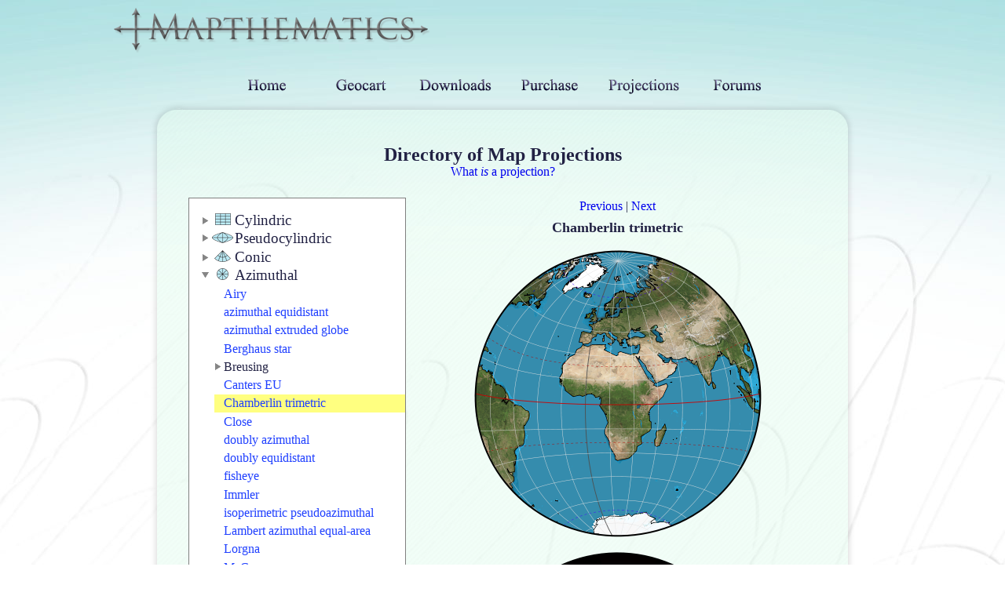

--- FILE ---
content_type: text/html; charset=UTF-8
request_url: https://mapthematics.com/ProjectionsList.php?Projection=208
body_size: 7448
content:
<!DOCTYPE html PUBLIC "-//W3C//DTD XHTML 1.0 Transitional//EN" "http://www.w3.org/TR/xhtml1/DTD/xhtml1-transitional.dtd">
<html lang="en" xml:lang="en" xmlns= "http://www.w3.org/1999/xhtml">
<head>
 <meta http-equiv="Content-type" content="text/html;charset=UTF-8">
 <meta name="author" content="Sirius A Strebe" />
<script type="text/javascript">

  var _gaq = _gaq || [];
  _gaq.push(['_setAccount', 'UA-27787347-1']);
  _gaq.push(['_trackPageview']);

  (function() {
    var ga = document.createElement('script'); ga.type = 'text/javascript'; ga.async = true;
    ga.src = ('https:' == document.location.protocol ? 'https://ssl' : 'http://www') + '.google-analytics.com/ga.js';
    var s = document.getElementsByTagName('script')[0]; s.parentNode.insertBefore(ga, s);
  })();

</script>

 <link rel="stylesheet" type="text/css" href="../Layout/SiteDefault.css" />
 <link rel="stylesheet" type="text/css" href="Layout/Layout.css" />
 <link rel="stylesheet" type="text/css" href="ProjectionsList/ProjectionInfo/style.css" />
 <link rel="stylesheet" type="text/css" href="ProjectionsList/style.css" />
 
 <script type="text/javascript" src="ProjectionsList/ListOpenScript.js"></script>
 
  
 
<!--The purpose of the following PHP is to print out the name of the currently selected projection inside the title -->
 <title>Directory of Map Projections 
 Chamberlin trimetric </title>
    

</head>
<body>
 
<div id="Logo">
 <a href="index.php">
  <div id="LogoIMG">
  </div>
 </a>
</div>
 <div id="Page">
  <div id="Header"> 
 <ul id="LinkList">
  
<li><a href="index.php"><div id="Button_1" class="MainLinkDiv"><span class="NoText">Home</span></div></a></li>
<li><a href="Products.php"><div id="Button_2" class="MainLinkDiv"><span class="NoText">Geocart</span></div></a></li>
<li><a href="Downloads.php"><div id="Button_3" class="MainLinkDiv"><span class="NoText">Downloads</span></div></a></li>
<li><a href="Order.php"><div id="Button_4" class="MainLinkDiv"><span class="NoText">Order</span></div></a></li>
<!--<li><a href="Services.php"><div id="Button_5" class="MainLinkDiv"><span class="NoText">Services</span></div></a></li> -->
<li><a href="ProjectionsList.php"><div id="Button_5" class="MainLinkDiv"><span class="NoText">Projections</span></div></a></li>
<!--<li><a href="Support.php"><div id="Button_7" class="MainLinkDiv"><span class="NoText">Support</span></div></a></li> -->
<li><a href="forums"><div id="Button_6" class="MainLinkDiv"><span class="NoText">Forums</span></div></a></li>

 </ul>
</div>
  <div id="Content">

   <center><h2 class="title">Directory of Map Projections</h2></center>
   <div style="text-align: center;"><a href="Essentials.php">What <em>is</em> a projection?</a></div>
   <br />
   
   <div id="List">
<ul id="MainList">

 <li class="alpha parent" onclick="expand('Cylindric')" id="Cylindric"><img src="ProjectionsList/Pictures/CylindricIcon.png" />Cylindric</li>
	<ul id="CylindricChild" class="Compressable">
<li class="child"><a href="ProjectionsList.php?Projection=0#БСАМ">БСАМ</a></li>
<li class="child"><a href="ProjectionsList.php?Projection=1#Карченко-Шабанова">Карченко-Шабанова</a></li>
<li class="child"><a href="ProjectionsList.php?Projection=2#Урмаева III">Урмаева III</a></li>
<li class="child"><a href="ProjectionsList.php?Projection=3#цилиндрическая Павлова">цилиндрическая Павлова</a></li>
<li class="child"><a href="ProjectionsList.php?Projection=4#Braun cylindric">Braun cylindric</a></li>
<li class="child"><a href="ProjectionsList.php?Projection=5#BSAM">BSAM</a></li>
<li class="child"><a href="ProjectionsList.php?Projection=6#Cassini">Cassini</a></li>
<li class="child"><a href="ProjectionsList.php?Projection=7#Cassini-Soldner">Cassini-Soldner</a></li>
<li class="child"><a href="ProjectionsList.php?Projection=8#central cylindric">central cylindric</a></li>
	<li class="parent" onclick="expand('Cylindriccylindric equal-area')" id="Cylindriccylindric equal-area">cylindric equal-area</li>
	<ul id="Cylindriccylindric equal-areaChild" class="Compressable">
<li class="child"><a href="ProjectionsList.php?Projection=9#Balthasart">Balthasart</a></li>
<li class="child"><a href="ProjectionsList.php?Projection=10#Behrmann equal-area">Behrmann equal-area</a></li>
<li class="child"><a href="ProjectionsList.php?Projection=11#Craster rectangular equal-area">Craster rectangular equal-area</a></li>
<li class="child"><a href="ProjectionsList.php?Projection=12#cylindric equal-area">cylindric equal-area</a></li>
<li class="child"><a href="ProjectionsList.php?Projection=13#Gall orthographic">Gall orthographic</a></li>
<li class="child"><a href="ProjectionsList.php?Projection=14#Gall-Peters">Gall-Peters</a></li>
<li class="child"><a href="ProjectionsList.php?Projection=15#Hobo-Dyer">Hobo-Dyer</a></li>
<li class="child"><a href="ProjectionsList.php?Projection=16#Lambert equal-area cylindric">Lambert equal-area cylindric</a></li>
<li class="child"><a href="ProjectionsList.php?Projection=17#Peters">Peters</a></li>
<li class="child"><a href="ProjectionsList.php?Projection=18#Smyth equal-surface">Smyth equal-surface</a></li>
<li class="child"><a href="ProjectionsList.php?Projection=19#Tobler world in a square">Tobler world in a square</a></li>
<li class="child"><a href="ProjectionsList.php?Projection=20#Trystan Edwards">Trystan Edwards</a></li>
</ul><li class="child"><a href="ProjectionsList.php?Projection=21#equidistant cylindric">equidistant cylindric</a></li>
<li class="child"><a href="ProjectionsList.php?Projection=22#equirectangular">equirectangular</a></li>
<li class="child"><a href="ProjectionsList.php?Projection=23#Gall isographic">Gall isographic</a></li>
<li class="child"><a href="ProjectionsList.php?Projection=24#Gall stereographic">Gall stereographic</a></li>
<li class="child"><a href="ProjectionsList.php?Projection=25#geographic projection">geographic projection</a></li>
<li class="child"><a href="ProjectionsList.php?Projection=26#Karchenko-Shabanova">Karchenko-Shabanova</a></li>
<li class="child"><a href="ProjectionsList.php?Projection=27#la carte parallélogrammatique">la carte parallélogrammatique</a></li>
<li class="child"><a href="ProjectionsList.php?Projection=28#lat⁄lon">lat⁄lon</a></li>
<li class="child"><a href="ProjectionsList.php?Projection=29#Marinus">Marinus</a></li>
	<li class="parent" onclick="expand('CylindricMercator')" id="CylindricMercator">Mercator</li>
	<ul id="CylindricMercatorChild" class="Compressable">
<li class="child"><a href="ProjectionsList.php?Projection=30#complex latitude plane">complex latitude plane</a></li>
<li class="child"><a href="ProjectionsList.php?Projection=31#ellipsoidal Mercator">ellipsoidal Mercator</a></li>
<li class="child"><a href="ProjectionsList.php?Projection=32#ellipsoidal oblique Mercator">ellipsoidal oblique Mercator</a></li>
<li class="child"><a href="ProjectionsList.php?Projection=33#ellipsoidal transverse Mercator">ellipsoidal transverse Mercator</a></li>
<li class="child"><a href="ProjectionsList.php?Projection=34#Gauss conformal">Gauss conformal</a></li>
<li class="child"><a href="ProjectionsList.php?Projection=35#Gauss Hannover">Gauss Hannover</a></li>
<li class="child"><a href="ProjectionsList.php?Projection=36#Gauss-Krüger">Gauss-Krüger</a></li>
<li class="child"><a href="ProjectionsList.php?Projection=37#Gauss-Schreiber">Gauss-Schreiber</a></li>
<li class="child"><a href="ProjectionsList.php?Projection=38#Hotine">Hotine</a></li>
<li class="child"><a href="ProjectionsList.php?Projection=39#Mercator">Mercator</a></li>
<li class="child"><a href="ProjectionsList.php?Projection=40#oblique cylindric orthomorphic">oblique cylindric orthomorphic</a></li>
<li class="child"><a href="ProjectionsList.php?Projection=41#rectified skew orthomorphic">rectified skew orthomorphic</a></li>
<li class="child"><a href="ProjectionsList.php?Projection=42#Thompson transverse Mercator">Thompson transverse Mercator</a></li>
<li class="child"><a href="ProjectionsList.php?Projection=43#transverse cylindric orthomorphic">transverse cylindric orthomorphic</a></li>
<li class="child"><a href="ProjectionsList.php?Projection=44#Universal Transverse Mercator">Universal Transverse Mercator</a></li>
<li class="child"><a href="ProjectionsList.php?Projection=45#UTM">UTM</a></li>
<li class="child"><a href="ProjectionsList.php?Projection=46#Wallis 1 transverse Mercator">Wallis 1 transverse Mercator</a></li>
<li class="child"><a href="ProjectionsList.php?Projection=47#Wallis 2 transverse Mercator">Wallis 2 transverse Mercator</a></li>
<li class="child"><a href="ProjectionsList.php?Projection=48#Web maps Mercator">Web maps Mercator</a></li>
<li class="child"><a href="ProjectionsList.php?Projection=49#Wright">Wright</a></li>
</ul><li class="child"><a href="ProjectionsList.php?Projection=50#Miller cylindric">Miller cylindric</a></li>
<li class="child"><a href="ProjectionsList.php?Projection=51#Patterson">Patterson</a></li>
<li class="child"><a href="ProjectionsList.php?Projection=52#Pavlov cylindric">Pavlov cylindric</a></li>
<li class="child"><a href="ProjectionsList.php?Projection=53#perspective cylindric">perspective cylindric</a></li>
<li class="child"><a href="ProjectionsList.php?Projection=54#plane chart">plane chart</a></li>
<li class="child"><a href="ProjectionsList.php?Projection=55#plate carrée">plate carrée</a></li>
<li class="child"><a href="ProjectionsList.php?Projection=56#rectangular">rectangular</a></li>
<li class="child"><a href="ProjectionsList.php?Projection=57#simple cylindric">simple cylindric</a></li>
<li class="child"><a href="ProjectionsList.php?Projection=58#simple perspective cylindric">simple perspective cylindric</a></li>
<li class="child"><a href="ProjectionsList.php?Projection=59#transverse plate carrée">transverse plate carrée</a></li>
<li class="child"><a href="ProjectionsList.php?Projection=60#Urmayev III">Urmayev III</a></li>
</ul><li class="alpha parent" onclick="expand('Pseudocylindric')" id="Pseudocylindric"><img src="ProjectionsList/Pictures/PseudocylindricIcon.png" />Pseudocylindric</li>
	<ul id="PseudocylindricChild" class="Compressable">
<li class="child"><a href="ProjectionsList.php?Projection=61#Apian II">Apian II</a></li>
<li class="child"><a href="ProjectionsList.php?Projection=62#Apianus II">Apianus II</a></li>
<li class="child"><a href="ProjectionsList.php?Projection=63#Atlantis">Atlantis</a></li>
<li class="child"><a href="ProjectionsList.php?Projection=64#Babinet">Babinet</a></li>
<li class="child"><a href="ProjectionsList.php?Projection=65#Boggs eumorphic">Boggs eumorphic</a></li>
<li class="child"><a href="ProjectionsList.php?Projection=66#Bomford modified Gall">Bomford modified Gall</a></li>
<li class="child"><a href="ProjectionsList.php?Projection=67#Bromley">Bromley</a></li>
<li class="child"><a href="ProjectionsList.php?Projection=68#Cabot">Cabot</a></li>
<li class="child"><a href="ProjectionsList.php?Projection=69#Collignon">Collignon</a></li>
<li class="child"><a href="ProjectionsList.php?Projection=70#Craster parabolic">Craster parabolic</a></li>
	<li class="parent" onclick="expand('PseudocylindricEckert')" id="PseudocylindricEckert">Eckert</li>
	<ul id="PseudocylindricEckertChild" class="Compressable">
<li class="child"><a href="ProjectionsList.php?Projection=71#Eckert I">Eckert I</a></li>
<li class="child"><a href="ProjectionsList.php?Projection=72#Eckert II">Eckert II</a></li>
<li class="child"><a href="ProjectionsList.php?Projection=73#Eckert III">Eckert III</a></li>
<li class="child"><a href="ProjectionsList.php?Projection=74#Eckert III+IV">Eckert III+IV</a></li>
<li class="child"><a href="ProjectionsList.php?Projection=75#Eckert IV">Eckert IV</a></li>
<li class="child"><a href="ProjectionsList.php?Projection=76#Eckert V">Eckert V</a></li>
<li class="child"><a href="ProjectionsList.php?Projection=77#Eckert VI">Eckert VI</a></li>
<li class="child"><a href="ProjectionsList.php?Projection=78#Hufnagel VIII">Hufnagel VIII</a></li>
</ul><li class="child"><a href="ProjectionsList.php?Projection=79#elliptical">elliptical</a></li>
<li class="child"><a href="ProjectionsList.php?Projection=80#Equal Earth">Equal Earth</a></li>
<li class="child"><a href="ProjectionsList.php?Projection=81#equal-area polynomial">equal-area polynomial</a></li>
	<li class="parent" onclick="expand('PseudocylindricFoucaut')" id="PseudocylindricFoucaut">Foucaut</li>
	<ul id="PseudocylindricFoucautChild" class="Compressable">
<li class="child"><a href="ProjectionsList.php?Projection=82#Foucaut equal-area">Foucaut equal-area</a></li>
<li class="child"><a href="ProjectionsList.php?Projection=83#Foucaut stereographic">Foucaut stereographic</a></li>
<li class="child"><a href="ProjectionsList.php?Projection=84#stereographic equivalent">stereographic equivalent</a></li>
</ul><li class="child"><a href="ProjectionsList.php?Projection=85#Fournier II">Fournier II</a></li>
<li class="child"><a href="ProjectionsList.php?Projection=86#Gall-Bomford">Gall-Bomford</a></li>
<li class="child"><a href="ProjectionsList.php?Projection=87#Goode homolosine">Goode homolosine</a></li>
<li class="child"><a href="ProjectionsList.php?Projection=88#Hölzel">Hölzel</a></li>
<li class="child"><a href="ProjectionsList.php?Projection=89#Hatano asymmetric">Hatano asymmetric</a></li>
<li class="child"><a href="ProjectionsList.php?Projection=90#HEALPix">HEALPix</a></li>
<li class="child"><a href="ProjectionsList.php?Projection=91#homalographic">homalographic</a></li>
<li class="child"><a href="ProjectionsList.php?Projection=92#homolographic">homolographic</a></li>
<li class="child"><a href="ProjectionsList.php?Projection=93#homolosine">homolosine</a></li>
<li class="child"><a href="ProjectionsList.php?Projection=94#Hufnagel I">Hufnagel I</a></li>
	<li class="parent" onclick="expand('PseudocylindricHufnagel')" id="PseudocylindricHufnagel">Hufnagel</li>
	<ul id="PseudocylindricHufnagelChild" class="Compressable">
<li class="child"><a href="ProjectionsList.php?Projection=95#Hufnagel">Hufnagel</a></li>
<li class="child"><a href="ProjectionsList.php?Projection=96#Hufnagel II">Hufnagel II</a></li>
<li class="child"><a href="ProjectionsList.php?Projection=97#Hufnagel III">Hufnagel III</a></li>
<li class="child"><a href="ProjectionsList.php?Projection=98#Hufnagel IV">Hufnagel IV</a></li>
<li class="child"><a href="ProjectionsList.php?Projection=99#Hufnagel IX">Hufnagel IX</a></li>
<li class="child"><a href="ProjectionsList.php?Projection=100#Hufnagel V">Hufnagel V</a></li>
<li class="child"><a href="ProjectionsList.php?Projection=101#Hufnagel VII">Hufnagel VII</a></li>
<li class="child"><a href="ProjectionsList.php?Projection=102#Hufnagel X">Hufnagel X</a></li>
<li class="child"><a href="ProjectionsList.php?Projection=103#Hufnagel XI">Hufnagel XI</a></li>
<li class="child"><a href="ProjectionsList.php?Projection=104#Hufnagel XII">Hufnagel XII</a></li>
</ul><li class="child"><a href="ProjectionsList.php?Projection=105#hyperelliptical">hyperelliptical</a></li>
	<li class="parent" onclick="expand('PseudocylindricKavrayskiy')" id="PseudocylindricKavrayskiy">Kavrayskiy</li>
	<ul id="PseudocylindricKavrayskiyChild" class="Compressable">
<li class="child"><a href="ProjectionsList.php?Projection=106#Kavrayskiy V">Kavrayskiy V</a></li>
<li class="child"><a href="ProjectionsList.php?Projection=107#Kavrayskiy VII">Kavrayskiy VII</a></li>
</ul><li class="child"><a href="ProjectionsList.php?Projection=108#loximuthal">loximuthal</a></li>
<li class="child"><a href="ProjectionsList.php?Projection=109#McBryde S3">McBryde S3</a></li>
	<li class="parent" onclick="expand('PseudocylindricMcBryde-Thomas')" id="PseudocylindricMcBryde-Thomas">McBryde-Thomas</li>
	<ul id="PseudocylindricMcBryde-ThomasChild" class="Compressable">
<li class="child"><a href="ProjectionsList.php?Projection=110#III">III</a></li>
<li class="child"><a href="ProjectionsList.php?Projection=111#IV">IV</a></li>
<li class="child"><a href="ProjectionsList.php?Projection=112#McBryde-Thomas flat-pole parabolic">McBryde-Thomas flat-pole parabolic</a></li>
<li class="child"><a href="ProjectionsList.php?Projection=113#McBryde-Thomas flat-pole quartic">McBryde-Thomas flat-pole quartic</a></li>
<li class="child"><a href="ProjectionsList.php?Projection=114#McBryde-Thomas flat-pole sinusoidal">McBryde-Thomas flat-pole sinusoidal</a></li>
<li class="child"><a href="ProjectionsList.php?Projection=115#McBryde-Thomas I">McBryde-Thomas I</a></li>
<li class="child"><a href="ProjectionsList.php?Projection=116#McBryde-Thomas II">McBryde-Thomas II</a></li>
<li class="child"><a href="ProjectionsList.php?Projection=117#V">V</a></li>
</ul><li class="child"><a href="ProjectionsList.php?Projection=118#Mercator equal-area">Mercator equal-area</a></li>
<li class="child"><a href="ProjectionsList.php?Projection=119#Mollweide">Mollweide</a></li>
<li class="child"><a href="ProjectionsList.php?Projection=120#Natural Earth">Natural Earth</a></li>
<li class="child"><a href="ProjectionsList.php?Projection=121#Nell">Nell</a></li>
<li class="child"><a href="ProjectionsList.php?Projection=122#Nell-Hammer">Nell-Hammer</a></li>
<li class="child"><a href="ProjectionsList.php?Projection=123#orthophanic">orthophanic</a></li>
<li class="child"><a href="ProjectionsList.php?Projection=124#Philbrick Sinu-Mollweide">Philbrick Sinu-Mollweide</a></li>
<li class="child"><a href="ProjectionsList.php?Projection=125#Putniṇš P4">Putniṇš P4</a></li>
	<li class="parent" onclick="expand('PseudocylindricPutniṇš')" id="PseudocylindricPutniṇš">Putniṇš</li>
	<ul id="PseudocylindricPutniṇšChild" class="Compressable">
<li class="child"><a href="ProjectionsList.php?Projection=126#Putniṇš P1">Putniṇš P1</a></li>
<li class="child"><a href="ProjectionsList.php?Projection=127#Putniṇš P1´">Putniṇš P1´</a></li>
<li class="child"><a href="ProjectionsList.php?Projection=128#Putniṇš P2">Putniṇš P2</a></li>
<li class="child"><a href="ProjectionsList.php?Projection=129#Putniṇš P3">Putniṇš P3</a></li>
<li class="child"><a href="ProjectionsList.php?Projection=130#Putniṇš P3´">Putniṇš P3´</a></li>
<li class="child"><a href="ProjectionsList.php?Projection=131#Putniṇš P4´">Putniṇš P4´</a></li>
<li class="child"><a href="ProjectionsList.php?Projection=132#Putniṇš P5">Putniṇš P5</a></li>
<li class="child"><a href="ProjectionsList.php?Projection=133#Putniṇš P5´">Putniṇš P5´</a></li>
<li class="child"><a href="ProjectionsList.php?Projection=134#Putniṇš P6">Putniṇš P6</a></li>
<li class="child"><a href="ProjectionsList.php?Projection=135#Putniṇš P6´">Putniṇš P6´</a></li>
</ul><li class="child"><a href="ProjectionsList.php?Projection=136#quartic authalic">quartic authalic</a></li>
<li class="child"><a href="ProjectionsList.php?Projection=137#Robinson">Robinson</a></li>
<li class="child"><a href="ProjectionsList.php?Projection=138#Sanson-Flamsteed">Sanson-Flamsteed</a></li>
<li class="child"><a href="ProjectionsList.php?Projection=139#simple equal-area homotopy">simple equal-area homotopy</a></li>
<li class="child"><a href="ProjectionsList.php?Projection=140#sinucyli">sinucyli</a></li>
<li class="child"><a href="ProjectionsList.php?Projection=141#sinusoidal">sinusoidal</a></li>
	<li class="parent" onclick="expand('PseudocylindricSnyder minimum-error')" id="PseudocylindricSnyder minimum-error">Snyder minimum-error</li>
	<ul id="PseudocylindricSnyder minimum-errorChild" class="Compressable">
<li class="child"><a href="ProjectionsList.php?Projection=142#Snyder minimum-error flat-pole">Snyder minimum-error flat-pole</a></li>
<li class="child"><a href="ProjectionsList.php?Projection=143#Snyder minimum-error pointed-pole">Snyder minimum-error pointed-pole</a></li>
</ul><li class="child"><a href="ProjectionsList.php?Projection=144#The Times">The Times</a></li>
<li class="child"><a href="ProjectionsList.php?Projection=145#Tobler-Mercator">Tobler-Mercator</a></li>
<li class="child"><a href="ProjectionsList.php?Projection=146#trapezoidal">trapezoidal</a></li>
	<li class="parent" onclick="expand('PseudocylindricUrmayev')" id="PseudocylindricUrmayev">Urmayev</li>
	<ul id="PseudocylindricUrmayevChild" class="Compressable">
<li class="child"><a href="ProjectionsList.php?Projection=147#Урмаева I">Урмаева I</a></li>
<li class="child"><a href="ProjectionsList.php?Projection=148#Урмаева II">Урмаева II</a></li>
<li class="child"><a href="ProjectionsList.php?Projection=149#Urmayev I">Urmayev I</a></li>
<li class="child"><a href="ProjectionsList.php?Projection=150#Urmayev II">Urmayev II</a></li>
</ul>	<li class="parent" onclick="expand('PseudocylindricWagner')" id="PseudocylindricWagner">Wagner</li>
	<ul id="PseudocylindricWagnerChild" class="Compressable">
<li class="child"><a href="ProjectionsList.php?Projection=151#Hufnagel VI">Hufnagel VI</a></li>
<li class="child"><a href="ProjectionsList.php?Projection=152#Kavrayskiy VI">Kavrayskiy VI</a></li>
<li class="child"><a href="ProjectionsList.php?Projection=153#Putniṇš P2´">Putniṇš P2´</a></li>
<li class="child"><a href="ProjectionsList.php?Projection=154#Wagner I">Wagner I</a></li>
<li class="child"><a href="ProjectionsList.php?Projection=155#Wagner II">Wagner II</a></li>
<li class="child"><a href="ProjectionsList.php?Projection=156#Wagner III">Wagner III</a></li>
<li class="child"><a href="ProjectionsList.php?Projection=157#Wagner IV">Wagner IV</a></li>
<li class="child"><a href="ProjectionsList.php?Projection=158#Wagner V">Wagner V</a></li>
<li class="child"><a href="ProjectionsList.php?Projection=159#Wagner VI">Wagner VI</a></li>
</ul>	<li class="parent" onclick="expand('PseudocylindricWinkel')" id="PseudocylindricWinkel">Winkel</li>
	<ul id="PseudocylindricWinkelChild" class="Compressable">
<li class="child"><a href="ProjectionsList.php?Projection=160#Winkel I">Winkel I</a></li>
<li class="child"><a href="ProjectionsList.php?Projection=161#Winkel II">Winkel II</a></li>
</ul></ul><li class="alpha parent" onclick="expand('Conic')" id="Conic"><img src="ProjectionsList/Pictures/ConicIcon.png" />Conic</li>
	<ul id="ConicChild" class="Compressable">
<li class="child"><a href="ProjectionsList.php?Projection=162#Albers equal-area conic">Albers equal-area conic</a></li>
<li class="child"><a href="ProjectionsList.php?Projection=163#Albers-Bonne homotopy">Albers-Bonne homotopy</a></li>
<li class="child"><a href="ProjectionsList.php?Projection=164#Albers-Lambert homotopy">Albers-Lambert homotopy</a></li>
<li class="child"><a href="ProjectionsList.php?Projection=165#American polyconic">American polyconic</a></li>
<li class="child"><a href="ProjectionsList.php?Projection=166#amulet">amulet</a></li>
<li class="child"><a href="ProjectionsList.php?Projection=167#bipolar oblique conic conformal">bipolar oblique conic conformal</a></li>
<li class="child"><a href="ProjectionsList.php?Projection=168#Bonne">Bonne</a></li>
<li class="child"><a href="ProjectionsList.php?Projection=169#Boole">Boole</a></li>
<li class="child"><a href="ProjectionsList.php?Projection=170#Bottomley">Bottomley</a></li>
<li class="child"><a href="ProjectionsList.php?Projection=171#Braun stereographic conic">Braun stereographic conic</a></li>
<li class="child"><a href="ProjectionsList.php?Projection=172#conical orthomorphic">conical orthomorphic</a></li>
<li class="child"><a href="ProjectionsList.php?Projection=173#dépôt de la guerre">dépôt de la guerre</a></li>
<li class="child"><a href="ProjectionsList.php?Projection=174#ellipsoidal Lambert conformal conic">ellipsoidal Lambert conformal conic</a></li>
<li class="child"><a href="ProjectionsList.php?Projection=175#equal-area pseudoconic">equal-area pseudoconic</a></li>
<li class="child"><a href="ProjectionsList.php?Projection=176#equidistant conic">equidistant conic</a></li>
<li class="child"><a href="ProjectionsList.php?Projection=177#Gauss conformal conic">Gauss conformal conic</a></li>
<li class="child"><a href="ProjectionsList.php?Projection=178#globe gores">globe gores</a></li>
<li class="child"><a href="ProjectionsList.php?Projection=179#Harding">Harding</a></li>
<li class="child"><a href="ProjectionsList.php?Projection=180#heart">heart</a></li>
<li class="child"><a href="ProjectionsList.php?Projection=181#Herschel conformal conic">Herschel conformal conic</a></li>
<li class="child"><a href="ProjectionsList.php?Projection=182#isoperimetric cordiform">isoperimetric cordiform</a></li>
<li class="child"><a href="ProjectionsList.php?Projection=183#Lambert conformal conic">Lambert conformal conic</a></li>
<li class="child"><a href="ProjectionsList.php?Projection=184#Lambert equal-area conic">Lambert equal-area conic</a></li>
<li class="child"><a href="ProjectionsList.php?Projection=185#modified Flamsteed">modified Flamsteed</a></li>
<li class="child"><a href="ProjectionsList.php?Projection=186#optimized Albers">optimized Albers</a></li>
<li class="child"><a href="ProjectionsList.php?Projection=187#ordinary polyconic">ordinary polyconic</a></li>
<li class="child"><a href="ProjectionsList.php?Projection=188#périgonale equal-area conic">périgonale equal-area conic</a></li>
<li class="child"><a href="ProjectionsList.php?Projection=189#perspective conic">perspective conic</a></li>
<li class="child"><a href="ProjectionsList.php?Projection=190#polyconic">polyconic</a></li>
	<li class="parent" onclick="expand('ConicPtolemy')" id="ConicPtolemy">Ptolemy</li>
	<ul id="ConicPtolemyChild" class="Compressable">
<li class="child"><a href="ProjectionsList.php?Projection=191#Ptolemy I">Ptolemy I</a></li>
<li class="child"><a href="ProjectionsList.php?Projection=192#Ptolemy II">Ptolemy II</a></li>
<li class="child"><a href="ProjectionsList.php?Projection=193#Ptolemy's homeotheric">Ptolemy's homeotheric</a></li>
</ul><li class="child"><a href="ProjectionsList.php?Projection=194#rectangular polyconic">rectangular polyconic</a></li>
<li class="child"><a href="ProjectionsList.php?Projection=195#shield">shield</a></li>
<li class="child"><a href="ProjectionsList.php?Projection=196#simple conic">simple conic</a></li>
<li class="child"><a href="ProjectionsList.php?Projection=197#Stab-Werner">Stab-Werner</a></li>
<li class="child"><a href="ProjectionsList.php?Projection=198#Tissot equal-area conic">Tissot equal-area conic</a></li>
<li class="child"><a href="ProjectionsList.php?Projection=199#War Office">War Office</a></li>
<li class="child"><a href="ProjectionsList.php?Projection=200#Werner">Werner</a></li>
</ul><li class="alpha parent" onclick="expand('Azimuthal')" id="Azimuthal"><img src="ProjectionsList/Pictures/AzimuthalIcon.png" />Azimuthal</li>
	<ul id="AzimuthalChild" class="Compressable">
<li class="child"><a href="ProjectionsList.php?Projection=201#Airy">Airy</a></li>
<li class="child"><a href="ProjectionsList.php?Projection=202#azimuthal equidistant">azimuthal equidistant</a></li>
<li class="child"><a href="ProjectionsList.php?Projection=203#azimuthal extruded globe">azimuthal extruded globe</a></li>
<li class="child"><a href="ProjectionsList.php?Projection=204#Berghaus star">Berghaus star</a></li>
	<li class="parent" onclick="expand('AzimuthalBreusing')" id="AzimuthalBreusing">Breusing</li>
	<ul id="AzimuthalBreusingChild" class="Compressable">
<li class="child"><a href="ProjectionsList.php?Projection=205#Breusing geometric">Breusing geometric</a></li>
<li class="child"><a href="ProjectionsList.php?Projection=206#Breusing harmonic">Breusing harmonic</a></li>
</ul><li class="child"><a href="ProjectionsList.php?Projection=207#Canters EU">Canters EU</a></li>
<script type="text/javascript">expand('Azimuthal')</script><li class="child Selected"><a href="ProjectionsList.php?Projection=208#Chamberlin trimetric">Chamberlin trimetric</a></li>
<li class="child"><a href="ProjectionsList.php?Projection=209#Close">Close</a></li>
<li class="child"><a href="ProjectionsList.php?Projection=210#doubly azimuthal">doubly azimuthal</a></li>
<li class="child"><a href="ProjectionsList.php?Projection=211#doubly equidistant">doubly equidistant</a></li>
<li class="child"><a href="ProjectionsList.php?Projection=212#fisheye">fisheye</a></li>
<li class="child"><a href="ProjectionsList.php?Projection=213#Immler">Immler</a></li>
<li class="child"><a href="ProjectionsList.php?Projection=214#isoperimetric pseudoazimuthal">isoperimetric pseudoazimuthal</a></li>
<li class="child"><a href="ProjectionsList.php?Projection=215#Lambert azimuthal equal-area">Lambert azimuthal equal-area</a></li>
<li class="child"><a href="ProjectionsList.php?Projection=216#Lorgna">Lorgna</a></li>
<li class="child"><a href="ProjectionsList.php?Projection=217#McCaw">McCaw</a></li>
<li class="child"><a href="ProjectionsList.php?Projection=218#Miller oblated stereographic">Miller oblated stereographic</a></li>
<li class="child"><a href="ProjectionsList.php?Projection=219#orthodromic">orthodromic</a></li>
	<li class="parent" onclick="expand('Azimuthalperspective')" id="Azimuthalperspective">perspective</li>
	<ul id="AzimuthalperspectiveChild" class="Compressable">
<li class="child"><a href="ProjectionsList.php?Projection=220#AMS lunar">AMS lunar</a></li>
<li class="child"><a href="ProjectionsList.php?Projection=221#analemma">analemma</a></li>
<li class="child"><a href="ProjectionsList.php?Projection=222#central">central</a></li>
<li class="child"><a href="ProjectionsList.php?Projection=223#Clarke twilight">Clarke twilight</a></li>
<li class="child"><a href="ProjectionsList.php?Projection=224#far-side perspective">far-side perspective</a></li>
<li class="child"><a href="ProjectionsList.php?Projection=225#Fischer far-side perspective">Fischer far-side perspective</a></li>
<li class="child"><a href="ProjectionsList.php?Projection=226#gnomic">gnomic</a></li>
<li class="child"><a href="ProjectionsList.php?Projection=227#gnomonic">gnomonic</a></li>
<li class="child"><a href="ProjectionsList.php?Projection=228#Gretschel">Gretschel</a></li>
<li class="child"><a href="ProjectionsList.php?Projection=229#horologium">horologium</a></li>
<li class="child"><a href="ProjectionsList.php?Projection=230#James far-side perspective">James far-side perspective</a></li>
<li class="child"><a href="ProjectionsList.php?Projection=231#Lowry">Lowry</a></li>
<li class="child"><a href="ProjectionsList.php?Projection=232#orthographic">orthographic</a></li>
<li class="child"><a href="ProjectionsList.php?Projection=233#planisphærium">planisphærium</a></li>
<li class="child"><a href="ProjectionsList.php?Projection=234#stereographic">stereographic</a></li>
<li class="child"><a href="ProjectionsList.php?Projection=235#tilted perspective">tilted perspective</a></li>
<li class="child"><a href="ProjectionsList.php?Projection=236#vertical perspective">vertical perspective</a></li>
</ul><li class="child"><a href="ProjectionsList.php?Projection=237#Postel">Postel</a></li>
<li class="child"><a href="ProjectionsList.php?Projection=238#quasiazimuthal equal-area apple">quasiazimuthal equal-area apple</a></li>
<li class="child"><a href="ProjectionsList.php?Projection=239#quasiazimuthal equal-area polygon">quasiazimuthal equal-area polygon</a></li>
<li class="child"><a href="ProjectionsList.php?Projection=240#regular star">regular star</a></li>
	<li class="parent" onclick="expand('Azimuthalretroazimuthal')" id="Azimuthalretroazimuthal">retroazimuthal</li>
	<ul id="AzimuthalretroazimuthalChild" class="Compressable">
<li class="child"><a href="ProjectionsList.php?Projection=241#Craig retroazimuthal">Craig retroazimuthal</a></li>
<li class="child"><a href="ProjectionsList.php?Projection=242#Hammer retroazimuthal back hemisphere">Hammer retroazimuthal back hemisphere</a></li>
<li class="child"><a href="ProjectionsList.php?Projection=243#Hammer retroazimuthal front hemisphere">Hammer retroazimuthal front hemisphere</a></li>
<li class="child"><a href="ProjectionsList.php?Projection=244#Littrow">Littrow</a></li>
<li class="child"><a href="ProjectionsList.php?Projection=245#Mecca">Mecca</a></li>
<li class="child"><a href="ProjectionsList.php?Projection=246#Weir azimuthal">Weir azimuthal</a></li>
</ul><li class="child"><a href="ProjectionsList.php?Projection=247#two-point azimuthal">two-point azimuthal</a></li>
<li class="child"><a href="ProjectionsList.php?Projection=248#two-point equidistant">two-point equidistant</a></li>
<li class="child"><a href="ProjectionsList.php?Projection=249#Wiechel">Wiechel</a></li>
<li class="child"><a href="ProjectionsList.php?Projection=250#zenithal equal-area">zenithal equal-area</a></li>
<li class="child"><a href="ProjectionsList.php?Projection=251#zenithal equidistant">zenithal equidistant</a></li>
<li class="child"><a href="ProjectionsList.php?Projection=252#zenithal equivalent">zenithal equivalent</a></li>
</ul><li class="alpha parent" onclick="expand('Lenticular')" id="Lenticular"><img src="ProjectionsList/Pictures/LenticularIcon.png" />Lenticular</li>
	<ul id="LenticularChild" class="Compressable">
<li class="child"><a href="ProjectionsList.php?Projection=253#A4">A4</a></li>
<li class="child"><a href="ProjectionsList.php?Projection=254#Aitoff">Aitoff</a></li>
<li class="child"><a href="ProjectionsList.php?Projection=255#Briesemeister">Briesemeister</a></li>
<li class="child"><a href="ProjectionsList.php?Projection=256#Dietrich-Hammer homotopy">Dietrich-Hammer homotopy</a></li>
<li class="child"><a href="ProjectionsList.php?Projection=257#Dietrich-Kitada">Dietrich-Kitada</a></li>
<li class="child"><a href="ProjectionsList.php?Projection=258#Eckert-Greifendorff">Eckert-Greifendorff</a></li>
	<li class="parent" onclick="expand('LenticularGinzburg')" id="LenticularGinzburg">Ginzburg</li>
	<ul id="LenticularGinzburgChild" class="Compressable">
<li class="child"><a href="ProjectionsList.php?Projection=259#Ginzburg 1966">Ginzburg 1966</a></li>
<li class="child"><a href="ProjectionsList.php?Projection=260#Ginzburg BSE">Ginzburg BSE</a></li>
<li class="child"><a href="ProjectionsList.php?Projection=261#Ginzburg IV">Ginzburg IV</a></li>
<li class="child"><a href="ProjectionsList.php?Projection=262#Ginzburg V">Ginzburg V</a></li>
<li class="child"><a href="ProjectionsList.php?Projection=263#Ginzburg VI">Ginzburg VI</a></li>
</ul><li class="child"><a href="ProjectionsList.php?Projection=264#Gott equal-area elliptical">Gott equal-area elliptical</a></li>
<li class="child"><a href="ProjectionsList.php?Projection=265#Gott-Mugnolo equal-area elliptical">Gott-Mugnolo equal-area elliptical</a></li>
<li class="child"><a href="ProjectionsList.php?Projection=266#Hammer">Hammer</a></li>
<li class="child"><a href="ProjectionsList.php?Projection=267#Hammer-Aitoff">Hammer-Aitoff</a></li>
<li class="child"><a href="ProjectionsList.php?Projection=268#hamusoidal">hamusoidal</a></li>
<li class="child"><a href="ProjectionsList.php?Projection=269#kiss">kiss</a></li>
<li class="child"><a href="ProjectionsList.php?Projection=270#Strebe">Strebe</a></li>
<li class="child"><a href="ProjectionsList.php?Projection=271#Strebe 1995">Strebe 1995</a></li>
<li class="child"><a href="ProjectionsList.php?Projection=272#Strebe asymmetric">Strebe asymmetric</a></li>
	<li class="parent" onclick="expand('LenticularStrebe equal-areas')" id="LenticularStrebe equal-areas">Strebe equal-areas</li>
	<ul id="LenticularStrebe equal-areasChild" class="Compressable">
<li class="child"><a href="ProjectionsList.php?Projection=273#cartouche">cartouche</a></li>
<li class="child"><a href="ProjectionsList.php?Projection=274#Strebe-Hammer">Strebe-Hammer</a></li>
<li class="child"><a href="ProjectionsList.php?Projection=275#Strebe-Kavrayskiy V">Strebe-Kavrayskiy V</a></li>
<li class="child"><a href="ProjectionsList.php?Projection=276#Strebe-Mollweide">Strebe-Mollweide</a></li>
<li class="child"><a href="ProjectionsList.php?Projection=277#Strebe-sinusoidal">Strebe-sinusoidal</a></li>
<li class="child"><a href="ProjectionsList.php?Projection=278#Strebe-Snyder flat-pole">Strebe-Snyder flat-pole</a></li>
<li class="child"><a href="ProjectionsList.php?Projection=279#Strebe-Snyder pointed-pole">Strebe-Snyder pointed-pole</a></li>
</ul>	<li class="parent" onclick="expand('LenticularWagner')" id="LenticularWagner">Wagner</li>
	<ul id="LenticularWagnerChild" class="Compressable">
<li class="child"><a href="ProjectionsList.php?Projection=280#Aitoff-Wagner">Aitoff-Wagner</a></li>
<li class="child"><a href="ProjectionsList.php?Projection=281#generalized Wagner">generalized Wagner</a></li>
<li class="child"><a href="ProjectionsList.php?Projection=282#Hammer-Wagner">Hammer-Wagner</a></li>
<li class="child"><a href="ProjectionsList.php?Projection=283#Wagner IX">Wagner IX</a></li>
<li class="child"><a href="ProjectionsList.php?Projection=284#Wagner VII">Wagner VII</a></li>
<li class="child"><a href="ProjectionsList.php?Projection=285#Wagner VIII">Wagner VIII</a></li>
</ul><li class="child"><a href="ProjectionsList.php?Projection=286#Winkel tripel">Winkel tripel</a></li>
</ul><li class="alpha parent" onclick="expand('Miscellaneous')" id="Miscellaneous"><img src="ProjectionsList/Pictures/MiscellaneousIcon.png" />Miscellaneous</li>
	<ul id="MiscellaneousChild" class="Compressable">
<li class="child"><a href="ProjectionsList.php?Projection=287#ЦНИИГАиК">ЦНИИГАиК</a></li>
<li class="child"><a href="ProjectionsList.php?Projection=288#ابوریحان بیرونی">ابوریحان بیرونی</a></li>
	<li class="parent" onclick="expand('MiscellaneousAdams')" id="MiscellaneousAdams">Adams</li>
	<ul id="MiscellaneousAdamsChild" class="Compressable">
<li class="child"><a href="ProjectionsList.php?Projection=289#Adams hemisphere in a square">Adams hemisphere in a square</a></li>
<li class="child"><a href="ProjectionsList.php?Projection=290#Adams world in a hexagon">Adams world in a hexagon</a></li>
<li class="child"><a href="ProjectionsList.php?Projection=291#Adams world in a square I">Adams world in a square I</a></li>
<li class="child"><a href="ProjectionsList.php?Projection=292#Adams world in a square II">Adams world in a square II</a></li>
</ul><li class="child"><a href="ProjectionsList.php?Projection=293#Al-Bīrūnī">Al-Bīrūnī</a></li>
<li class="child"><a href="ProjectionsList.php?Projection=294#Apian globular I">Apian globular I</a></li>
<li class="child"><a href="ProjectionsList.php?Projection=295#Apian globular II">Apian globular II</a></li>
<li class="child"><a href="ProjectionsList.php?Projection=296#Apianus globular I">Apianus globular I</a></li>
<li class="child"><a href="ProjectionsList.php?Projection=297#Apianus globular II">Apianus globular II</a></li>
<li class="child"><a href="ProjectionsList.php?Projection=298#armadillo">armadillo</a></li>
<li class="child"><a href="ProjectionsList.php?Projection=299#Arrowsmith globular">Arrowsmith globular</a></li>
<li class="child"><a href="ProjectionsList.php?Projection=300#August">August</a></li>
<li class="child"><a href="ProjectionsList.php?Projection=301#August epicycloidal">August epicycloidal</a></li>
<li class="child"><a href="ProjectionsList.php?Projection=302#Bacon globular">Bacon globular</a></li>
<li class="child"><a href="ProjectionsList.php?Projection=303#Cahill conformal butterfly">Cahill conformal butterfly</a></li>
<li class="child"><a href="ProjectionsList.php?Projection=304#Cahill-Concialdi bat">Cahill-Concialdi bat</a></li>
<li class="child"><a href="ProjectionsList.php?Projection=305#chaise lounge conformal">chaise lounge conformal</a></li>
<li class="child"><a href="ProjectionsList.php?Projection=306#conformal world in an ellipse">conformal world in an ellipse</a></li>
<li class="child"><a href="ProjectionsList.php?Projection=307#Cox world in a triangle">Cox world in a triangle</a></li>
<li class="child"><a href="ProjectionsList.php?Projection=308#Denoyer semi-elliptical">Denoyer semi-elliptical</a></li>
<li class="child"><a href="ProjectionsList.php?Projection=309#dymaxion-like conformal">dymaxion-like conformal</a></li>
<li class="child"><a href="ProjectionsList.php?Projection=310#Eisenlohr">Eisenlohr</a></li>
<li class="child"><a href="ProjectionsList.php?Projection=311#Fournier globular I">Fournier globular I</a></li>
<li class="child"><a href="ProjectionsList.php?Projection=312#Gilbert two-world perspective">Gilbert two-world perspective</a></li>
<li class="child"><a href="ProjectionsList.php?Projection=313#Ginzburg VIII">Ginzburg VIII</a></li>
<li class="child"><a href="ProjectionsList.php?Projection=314#Glareanus globular">Glareanus globular</a></li>
<li class="child"><a href="ProjectionsList.php?Projection=315#great circle equal-area tetrahedron">great circle equal-area tetrahedron</a></li>
<li class="child"><a href="ProjectionsList.php?Projection=316#GS50">GS50</a></li>
<li class="child"><a href="ProjectionsList.php?Projection=317#Guyou">Guyou</a></li>
<li class="child"><a href="ProjectionsList.php?Projection=318#Lagrange">Lagrange</a></li>
<li class="child"><a href="ProjectionsList.php?Projection=319#Larrivée">Larrivée</a></li>
<li class="child"><a href="ProjectionsList.php?Projection=320#lateral equidistant">lateral equidistant</a></li>
<li class="child"><a href="ProjectionsList.php?Projection=321#Loritz globular">Loritz globular</a></li>
<li class="child"><a href="ProjectionsList.php?Projection=322#masque">masque</a></li>
<li class="child"><a href="ProjectionsList.php?Projection=323#Nicolosi globular">Nicolosi globular</a></li>
<li class="child"><a href="ProjectionsList.php?Projection=324#oblated Lagrange">oblated Lagrange</a></li>
<li class="child"><a href="ProjectionsList.php?Projection=325#Ortelius oval">Ortelius oval</a></li>
<li class="child"><a href="ProjectionsList.php?Projection=326#Peirce quincuncial">Peirce quincuncial</a></li>
<li class="child"><a href="ProjectionsList.php?Projection=327#polyhedron conformal face">polyhedron conformal face</a></li>
<li class="child"><a href="ProjectionsList.php?Projection=328#pseudorthographic">pseudorthographic</a></li>
<li class="child"><a href="ProjectionsList.php?Projection=329#quincuncial">quincuncial</a></li>
<li class="child"><a href="ProjectionsList.php?Projection=330#Raisz">Raisz</a></li>
<li class="child"><a href="ProjectionsList.php?Projection=331#small circle equal-area tetrahedron">small circle equal-area tetrahedron</a></li>
<li class="child"><a href="ProjectionsList.php?Projection=332#Snyder equal-area tetrahedron">Snyder equal-area tetrahedron</a></li>
<li class="child"><a href="ProjectionsList.php?Projection=333#tri-optimal">tri-optimal</a></li>
<li class="child"><a href="ProjectionsList.php?Projection=334#TsNIIGAiK">TsNIIGAiK</a></li>
	<li class="parent" onclick="expand('Miscellaneousvan der Grinten')" id="Miscellaneousvan der Grinten">van der Grinten</li>
	<ul id="Miscellaneousvan der GrintenChild" class="Compressable">
<li class="child"><a href="ProjectionsList.php?Projection=335#apple shaped">apple shaped</a></li>
<li class="child"><a href="ProjectionsList.php?Projection=336#van der Grinten">van der Grinten</a></li>
<li class="child"><a href="ProjectionsList.php?Projection=337#van der Grinten I">van der Grinten I</a></li>
<li class="child"><a href="ProjectionsList.php?Projection=338#van der Grinten II">van der Grinten II</a></li>
<li class="child"><a href="ProjectionsList.php?Projection=339#van der Grinten III">van der Grinten III</a></li>
<li class="child"><a href="ProjectionsList.php?Projection=340#van der Grinten IV">van der Grinten IV</a></li>
</ul><li class="child"><a href="ProjectionsList.php?Projection=341#van Leeuwen">van Leeuwen</a></li>
</ul></ul>
   </div>
   <div id="Projections">


     <a name="Chamberlin trimetric"></a><div class="slideshow"><p class="slideshow"><a href="ProjectionsList.php?Projection=207#Canters EU">Previous</a> | <a href="ProjectionsList.php?Projection=209#Close">Next</a><!-- Copyright 2020 Mapthematics LLC.  All rights reserved. -->
<meta http-equiv="Content-Type" content="text/html; charset=utf-8">
<div id="synonymsDiv">
<p class="synonym">Chamberlin trimetric</p>
</div>
<div class="sampleMap" id="sampleNormalMapDiv">
<img class="sampleMapImage" id="sampleNormalMapImg" src="ProjectionsList/ProjectionInfo/Chamberlin_trimetric-map.png">
</div>
<div class="sampleMap" id="sampleSistortionMapDiv">
<img class="sampleMapImage" id="sampleDistortionMapImage" src="ProjectionsList/ProjectionInfo/Chamberlin_trimetric-distortion.png">
</div>
<div id="parametersDiv">
<p class="parameters">Parameters: Anchor point 1, Anchor point 2, Anchor point 3</p>
</div>
<div id="descriptionDiv">
<p class="descriptionHead">Classifications</p>
<p class="description">
</p>
<p class="descriptionHead">Graticule</p>
<p class="description">
Meridians: Complex curves.<br>
Parallels: Complex curves.<br>
Poles: Points.<br>
Symmetry: Normally none.</p>
<p class="descriptionHead">Scale</p>
<p class="description">
Approximately correct from three selected widely spaced points on map to any other point on map. Cannot be exactly correct.</p>
<p class="descriptionHead">Distortion</p>
<p class="description">
Low distortion throughout map if three source points are properly placed near map limits.</p>
<p class="descriptionHead">Usage</p>
<p class="description">
Atlas maps of continents by the National Geographic Society and some other atlas publishers.</p>
<p class="descriptionHead">Similar projections</p>
<p class="description">
Azimuthal equidistant projection; true distance and direction from one point.<br>
Two-Point equidistant projection; true distance but not direction from two points.</p>
<p class="descriptionHead">Origin</p>
<p class="description">
Presented by Wellman Chamberlin (1908-76) of the National Geographic Society in 1946.</p>
</div>
<div id="attributionDiv">
<p class="attribution">Description adapted from J.P. Snyder and P.M. Voxland, <i class="attributionSource">An Album of Map Projections</i>, U.S. Geological Survey Professional Paper 1453. United States Government Printing Office: 1989.</p>
</div>
 
    <img src="Layout/Layout%20Images/Blank.png" id="HeightCheat" /> 
   </div>
  </div>
 </div>
<div id="Footer">


 <div id="ContactInformation">
  <span id="Address">17 West Mercer Street, Ste. #303<br />Seattle, WA  98119, USA</span><br />
  <span id="Email"><a href="mailto:info@mapthematics.com">info@mapthematics.com</a></span>
 </div>
 
 
 <div id="CopyrightInformation">
  <span id="Copyright">Copyright &copy; 2009&ndash;2023 <br />Mapthematics LLC<br />All Rights Reserved</span>
 </div>
 
 
</div>
</div>
</body>
</html>


--- FILE ---
content_type: text/css
request_url: https://mapthematics.com/Layout/SiteDefault.css
body_size: 252
content:
body {
    color: #000000;
    line-height: 1.4em; }

a:link { #0000FF }
a:visited { #800080 }
a:hover { #FFFF00 }
a:active { #FF0000 }

img.hr { display: block; margin-left: auto; margin-right: auto; height: 5px; width: 80%; }

hr { width: 90%; height: 1px; color: #FDA; background-color: #FDA; }

dt { margin-top: 1em; margin-left: 2em; font-weight: bold; font-size: 110%; }

dd { margin-top: .5em; margin-left: 4em; }

li { margin-top: .5em; margin-left: 2em; }


--- FILE ---
content_type: text/css
request_url: https://mapthematics.com/Layout/Layout.css
body_size: 1182
content:
/*--------------------Browser Reset--------------------*/
html, body, div, pre, form, blockquote, fieldset, input, h1, h2, h3, h4, h5, h6, table, tr, td { margin: 0px; padding: 0px; }
a { text-decoration: none; }
fieldset, img { border: none; }
table { border-collapse: collapse; border-spacing: 0; }

/*--------------------Body-------------------------*/
#BackgroundTop {
 position: absolute;
 margin: auto;
 top: 0px;
 width: 100%;
 height: 500px; 
}

body {
 background: url("Layout%20Images/Background.jpg") top center repeat-x #FFFFFF;
 font-family: "Times New Roman";
 color: #224;
 font-size: 100%;
}

#Page {
 position: relative;
 width: 900px;
 margin: auto;
}

/*--------------------Content-------------------------*/
#Content {
 padding: 1em 50px;
}

/*--------------------Body-------------------------*/
#Content {
 background: url("Layout%20Images/PageBG.png");
}



div.top {
    background-image: url("../Layout/Layout%20Images/SubsectionTop.png");
    width: 800px;
    height: 20px;
    margin-top: 10px;
    }

div.content {
    background-image: url("../Layout/Layout%20Images/SubsectionContent.png");
    width: 740px;
    padding-left: 30px;
    padding-right: 30px;
    }

div.bottom {
    background-image: url("../Layout/Layout%20Images/SubsectionBottom.png");
    width: 800px;
    height: 20px;
    margin-bottom: 10px;
}



/*--------------------Logo-------------------------*/
#Logo {
 position: relative;
 background: url("Layout%20Images/LogoCrosshair.png") top center no-repeat;
 width: 100%;
 height: 70px;
 padding: 0px;
}

#LogoIMG {
 background: url("Layout%20Images/Logo.png") top left no-repeat;
 position: relative;
 left: -270px;
 margin: auto;
 width: 360px;
 height: 60px;
}



/*--------------------Header-------------------------*/
#Header {
 width: 900px;
 background: url("Layout%20Images/HeaderBG.png") bottom center no-repeat;
}

/*LinkList*/
#LinkList {
 height: 100px;
 padding: 0px 0px 0px 90px;
 margin: 0px;
 list-style-type: none;
}

#LinkList li {
 padding: 0px;
 margin: 0px;
}

.MainLinkDiv {
 height: 50px;
 width: 100px;
 margin: 15px 10px 0px 10px;
 display: block;
 float: left;
}

.NoText {
 display: none;
}

#Button_1 { background-image: url("Layout%20Images/MainLinkButtons.png"); }
a:link #Button_1 { background-position: left 0px; }
a:visited #Button_1 { background-position: left 0px; }
a:hover #Button_1 { background-position: center 0px; }
a:active #Button_1 { background-position: right 0px; }

#Button_2 { background-image: url("Layout%20Images/MainLinkButtons.png"); }
a:link #Button_2 { background-position: left -50px; }
a:visited #Button_2 { background-position: left -50px; }
a:hover #Button_2 { background-position: center -50px; }
a:active #Button_2 { background-position: right -50px; }

#Button_3 { background-image: url("Layout%20Images/MainLinkButtons.png"); }
a:link #Button_3 { background-position: left -100px; }
a:visited #Button_3 { background-position: left -100px; }
a:hover #Button_3 { background-position: center -100px; }
a:active #Button_3 { background-position: right -100px; }

#Button_4 { background-image: url("Layout%20Images/MainLinkButtons.png"); }
a:link #Button_4 { background-position: left -150px; }
a:visited #Button_4 { background-position: left -150px; }
a:hover #Button_4 { background-position: center -150px; }
a:active #Button_4 { background-position: right -150px; }

/*
#Button_5 { background-image: url("Layout%20Images/MainLinkButtons.png"); }
a:link #Button_5 { background-position: left -200px; }
a:visited #Button_5 { background-position: left -200px; }
a:hover #Button_5 { background-position: center -200px; }
a:active #Button_5 { background-position: right -200px; }
*/

#Button_5 { background-image: url("Layout%20Images/MainLinkButtons.png"); }
a:link #Button_5 { background-position: left -250px; }
a:visited #Button_5 { background-position: left -250px; }
a:hover #Button_5 { background-position: center -250px; }
a:active #Button_5 { background-position: right -250px; }

/*
#Button_7 { background-image: url("Layout%20Images/MainLinkButtons.png"); }
a:link #Button_7 { background-position: left -300px; }
a:visited #Button_7 { background-position: left -300px; }
a:hover #Button_7 { background-position: center -300px; }
a:active #Button_7 { background-position: right -300px; }
*/

#Button_6 { background-image: url("Layout%20Images/MainLinkButtons.png"); }
a:link #Button_6 { background-position: left -350px; }
a:visited #Button_6 { background-position: left -350px; }
a:hover #Button_6 { background-position: center -350px; }
a:active #Button_6 { background-position: right -350px; }

/*--------------------Footer-------------------------*/
#Footer {
 clear: both;
 height: 100px;
 background: url("Layout%20Images/FooterBG.png");
 line-height: normal;
}

#CopyrightInformation {
 float: left;
 padding-left: 150px;
 padding-top: 10px;
 text-align: center;
}

#ContactInformation {
 float: Right;
 padding-right: 150px;
 padding-top: 0px;
 text-align: center;
}

#Copyright {
 color: #003366;
 font-family: Bookman, Palatino, "Times New Roman";
 font-size: 12px;
}

#Address {
 color: #003366;
 font-family: Bookman, Palatino, "Times New Roman";
 font-size: 14px;
}

#FAX {
 color: #006699;
 font-family: Bookman, Palatino, "Times New Roman";
 font-size: 14px;
}

#Email {
 font-family: Serif;
 font-size: 12px;
}


--- FILE ---
content_type: text/css
request_url: https://mapthematics.com/ProjectionsList/ProjectionInfo/style.css
body_size: 265
content:
/* Copyright 2008 Mapthematics LLC.  All rights reserved. */
p.synonym { text-align: center; margin-top: 0em; margin-bottom: 0.1em; font-weight: bold; font-size: 110%; }
p#aspectsOf { text-align: center; margin-top: 0em; margin-bottom: 0.1em; }
div.sampleMap { text-align: center; margin-top: 1em; margin-bottom: 1em; }
p.parameters { text-align: center; margin-top: 2em; margin-bottom: 1em; }
p.description { margin-top: 0em; margin-bottom: 0em; }
p.descriptionHead { margin-bottom: 0em; font-weight: bold; font-size: 110%; }
p.attribution { margin-top: 2em; font-size: 90%; border-top-style: solid; color: grey; } 


--- FILE ---
content_type: text/css
request_url: https://mapthematics.com/ProjectionsList/style.css
body_size: 429
content:
.Compressable { display: none; }
ul { list-style-type:none; margin: 0em; padding: 0em 0em 0em 1em; }
li { margin: 0px; padding: 0.04em 0em; }
.parent { background: url('Pictures/ArrowRight.png') no-repeat 0px; padding-left: 12px; } 
.child { padding-left: 12px; }
.alpha { font-size: 120%; }
li.child:hover { background: #E0E0E0; }
.child a:link { color: #2040FF; }
.child a:visited { color: #2040FF; }
.child a:hover { color: #1020DD; }
.child a:active { color: #A0A060; }
.slideshow { text-align: center; margin-top: 0em; margin-bottom: .3em; }
#List img { margin: 0em; }

#Content { min-height: 1024px; }
.Selected { background: #FFFF80; }
#List { float: left; width: 275px; background: #FFFFFF; border: solid 1px #808080; padding: 1em 0em; margin-right: 1em; }

#HeightCheat { width: 800px; height: 1px; }

--- FILE ---
content_type: text/javascript
request_url: https://mapthematics.com/ProjectionsList/ListOpenScript.js
body_size: 236
content:
function expand(object) 
{
 var x=document.getElementById(object + "Child");
 if (x.style.display == "" || x.style.display == 'none') {
  x.style.display = 'block'; 
  document.getElementById(object).style.background="url('ProjectionsList/Pictures/ArrowDown.png') no-repeat 0px";
  }
 else {
  if (x.style.display == 'block') {
   x.style.display = 'none'; 
   document.getElementById(object).style.background="url('ProjectionsList/Pictures/ArrowRight.png') no-repeat 0px";
  }
 }
}